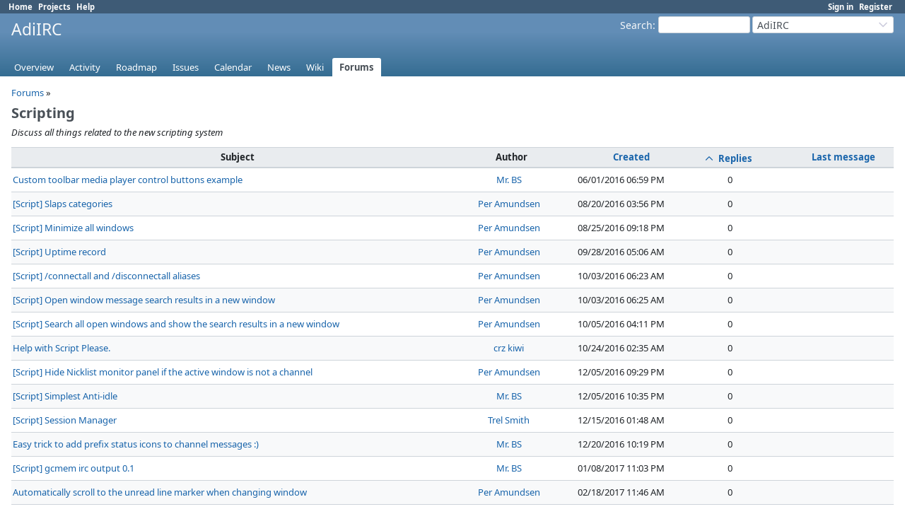

--- FILE ---
content_type: text/html; charset=utf-8
request_url: https://dev.adiirc.com/projects/adiirc/boards/5?page=3&sort=replies%2Ccreated_on%2Cupdated_on
body_size: 4438
content:
<!DOCTYPE html>
<html lang="en">
<head>
<meta charset="utf-8" />
<title>Scripting  - AdiIRC - AdiIRC Support/Bugs/Feature Requests</title>
<meta name="viewport" content="width=device-width, initial-scale=1">
<meta name="description" content="Redmine" />
<meta name="keywords" content="issue,bug,tracker" />
<meta name="csrf-param" content="authenticity_token" />
<meta name="csrf-token" content="egya_pzgyvT2ekjANahT_0oCGMVivyHl9_4kGNd2swQaMGmpTqtHfvduPaam4VJPc7HdO7WVnoWb9DKNxRj6HA" />
<link rel="shortcut icon" type="image/x-icon" href="/assets/favicon-75d6ef1f.ico" />
<link rel="stylesheet" href="/assets/jquery/jquery-ui-1.13.2-70e53573.css" media="all" />
<link rel="stylesheet" href="/assets/tribute-5.1.3-c23a7bf2.css" media="all" />
<link rel="stylesheet" href="/assets/application-86e3aeec.css" media="all" />
<link rel="stylesheet" href="/assets/responsive-71e97be6.css" media="all" />

<script type="importmap" data-turbo-track="reload">{
  "imports": {
    "@rails/request.js": "/assets/requestjs-d877f7e2.js",
    "application": "/assets/application-20c5ac24.js",
    "@hotwired/stimulus": "/assets/stimulus.min-7ea3d58b.js",
    "@hotwired/stimulus-loading": "/assets/stimulus-loading-25917588.js",
    "turndown": "/assets/turndown-93630580.js",
    "controllers/api_key_copy_controller": "/assets/controllers/api_key_copy_controller-75f835b3.js",
    "controllers/application": "/assets/controllers/application-fab29967.js",
    "controllers": "/assets/controllers/index-dfefe98d.js",
    "controllers/list_autofill_controller": "/assets/controllers/list_autofill_controller-410b50af.js",
    "controllers/quote_reply_controller": "/assets/controllers/quote_reply_controller-3e6a21f7.js",
    "controllers/sticky_issue_header_controller": "/assets/controllers/sticky_issue_header_controller-18502bbe.js"
  }
}</script>
<link rel="modulepreload" href="/assets/requestjs-d877f7e2.js">
<link rel="modulepreload" href="/assets/application-20c5ac24.js">
<link rel="modulepreload" href="/assets/stimulus.min-7ea3d58b.js">
<link rel="modulepreload" href="/assets/stimulus-loading-25917588.js">
<link rel="modulepreload" href="/assets/turndown-93630580.js">
<link rel="modulepreload" href="/assets/controllers/api_key_copy_controller-75f835b3.js">
<link rel="modulepreload" href="/assets/controllers/application-fab29967.js">
<link rel="modulepreload" href="/assets/controllers/index-dfefe98d.js">
<link rel="modulepreload" href="/assets/controllers/list_autofill_controller-410b50af.js">
<link rel="modulepreload" href="/assets/controllers/quote_reply_controller-3e6a21f7.js">
<link rel="modulepreload" href="/assets/controllers/sticky_issue_header_controller-18502bbe.js">
<script type="module">import "application"</script>
<script src="/assets/jquery-3.7.1-ui-1.13.3-3ca148b8.js"></script>
<script src="/assets/rails-ujs-3de06f48.js"></script>
<script src="/assets/tribute-5.1.3.min-6c16c47a.js"></script><script src="/assets/tablesort-5.2.1.min-c6968762.js"></script>
<script src="/assets/tablesort-5.2.1.number.min-8a47560b.js"></script><script src="/assets/application-legacy-eb86da10.js"></script>
<script src="/assets/responsive-aa0cdb6f.js"></script>
<script>
//<![CDATA[
$(window).on('load', function(){ warnLeavingUnsaved('The current page contains unsaved text that will be lost if you leave this page.'); });
//]]>
</script>

<script>
//<![CDATA[
rm = window.rm || {};rm.I18n = rm.I18n || {};rm.I18n = Object.freeze({buttonCopy: 'Copy'});
//]]>
</script>
<script>
//<![CDATA[
rm = window.rm || {};rm.AutoComplete = rm.AutoComplete || {};rm.AutoComplete.dataSources = JSON.parse('{"issues":"/issues/auto_complete?project_id=adiirc\u0026q=","wiki_pages":"/wiki_pages/auto_complete?project_id=adiirc\u0026q="}');
//]]>
</script>

<!-- page specific tags -->
    <link rel="alternate" type="application/atom+xml" title="AdiIRC: Scripting " href="https://dev.adiirc.com/projects/adiirc/boards/5.atom" />
</head>
<body class="project-adiirc has-main-menu controller-boards action-show avatars-off" data-text-formatting="textile">

<div id="wrapper">

<div class="flyout-menu js-flyout-menu">

        <div class="flyout-menu__search">
            <form action="/projects/adiirc/search" accept-charset="UTF-8" name="form-5f33f125" method="get">
            <input type="hidden" name="messages" value="1" autocomplete="off" />
            <label class="search-magnifier search-magnifier--flyout" for="flyout-search"><svg class="s18 icon-svg" aria-hidden="true"><use href="/assets/icons-34cfafab.svg#icon--search"></use></svg><span class="icon-label hidden">Search</span></label>
            <input type="text" name="q" id="flyout-search" class="small js-search-input" placeholder="Search" />
</form>        </div>


        <h3>Project</h3>
        <span class="js-project-menu"></span>

    <h3>General</h3>
    <span class="js-general-menu"></span>

    <span class="js-sidebar flyout-menu__sidebar"></span>

    <h3>Profile</h3>
    <span class="js-profile-menu"></span>

</div>


<div id="top-menu">
    <div id="account">
        <ul><li><a class="login" href="/login">Sign in</a></li><li><a class="register" href="/account/register">Register</a></li></ul>    </div>
    
    <ul><li><a class="home" href="/">Home</a></li><li><a class="projects" href="/projects">Projects</a></li><li><a target="_blank" rel="noopener" class="help" href="https://www.redmine.org/guide">Help</a></li></ul></div>

<div id="header">

    <a href="#" class="mobile-toggle-button js-flyout-menu-toggle-button"></a>

    <div id="quick-search">
        <form action="/projects/adiirc/search" accept-charset="UTF-8" name="form-7e0e42e7" method="get">
        <input type="hidden" name="scope" value="subprojects" autocomplete="off" />
        <input type="hidden" name="messages" value="1" autocomplete="off" />
        <label for='q'>
          <a accesskey="4" href="/projects/adiirc/search?scope=subprojects">Search</a>:
        </label>
        <input type="text" name="q" id="q" size="20" class="small" accesskey="f" data-auto-complete="true" />
</form>        <div id="project-jump" class="drdn"><span class="drdn-trigger">AdiIRC</span><div class="drdn-content"><div class="quick-search"><svg class="s18 icon-svg" aria-hidden="true"><use href="/assets/icons-34cfafab.svg#icon--search"></use></svg><input type="text" name="q" id="projects-quick-search" value="" class="autocomplete" data-automcomplete-url="/projects/autocomplete.js?jump=boards" autocomplete="off" /></div><div class="drdn-items projects selection"></div><div class="drdn-items all-projects selection"><a href="/projects?jump=boards">All Projects</a></div></div></div>
    </div>

    <h1><span class="current-project">AdiIRC</span></h1>

    <div id="main-menu" class="tabs">
        <ul><li><a class="overview" href="/projects/adiirc">Overview</a></li><li><a class="activity" href="/projects/adiirc/activity">Activity</a></li><li><a class="roadmap" href="/projects/adiirc/roadmap">Roadmap</a></li><li><a class="issues" href="/projects/adiirc/issues">Issues</a></li><li><a class="calendar" href="/projects/adiirc/issues/calendar">Calendar</a></li><li><a class="news" href="/projects/adiirc/news">News</a></li><li><a class="wiki" href="/projects/adiirc/wiki">Wiki</a></li><li><a class="boards selected" href="/projects/adiirc/boards">Forums</a></li></ul>
        <div class="tabs-buttons" style="display:none;">
            <button class="tab-left icon-only" onclick="moveTabLeft(this); return false;">
              <svg class="s18 icon-svg" aria-hidden="true"><use href="/assets/icons-34cfafab.svg#icon--angle-left"></use></svg>
            </button>
            <button class="tab-right icon-only" onclick="moveTabRight(this); return false;">
              <svg class="s18 icon-svg" aria-hidden="true"><use href="/assets/icons-34cfafab.svg#icon--angle-right"></use></svg>
            </button>
        </div>
    </div>
</div>

<div id="main" class="nosidebar">
  
    <div id="sidebar">
        <div id="sidebar-wrapper">
          
          
        </div>
    </div>

    <div id="content">
        
        <p class="breadcrumb"><a href="/projects/adiirc/boards">Forums</a> » </p>

<div class="contextual">




</div>

<div id="add-message" style="display:none;">
</div>

<h2>Scripting </h2>
<p class="subtitle">Discuss all things related to the new scripting system</p>

<table class="list messages">
  <thead><tr>
    <th>Subject</th>
    <th>Author</th>
    <th title="Sort by &quot;Created&quot;"><a href="/projects/adiirc/boards/5?page=3&amp;sort=created_on%2Creplies%2Cupdated_on"><svg class="s18 icon-svg" aria-hidden="true"><use href="/assets/icons-34cfafab.svg#icon--"></use></svg><span class="icon-label">Created</span></a></th>
    <th title="Sort by &quot;Replies&quot;"><a class="sort asc icon icon-sorted-desc" href="/projects/adiirc/boards/5?page=3&amp;sort=replies%3Adesc%2Ccreated_on%2Cupdated_on"><svg class="s18 icon-svg" aria-hidden="true"><use href="/assets/icons-34cfafab.svg#icon--angle-up"></use></svg><span class="icon-label">Replies</span></a></th>
    <th title="Sort by &quot;Last message&quot;"><a href="/projects/adiirc/boards/5?page=3&amp;sort=updated_on%2Creplies%2Ccreated_on"><svg class="s18 icon-svg" aria-hidden="true"><use href="/assets/icons-34cfafab.svg#icon--"></use></svg><span class="icon-label">Last message</span></a></th>
  </tr></thead>
  <tbody>
    <tr id="message-672" class="message  ">
      <td class="subject">
        <span class="">
          
          
          <a href="/boards/5/topics/672">Custom toolbar media player control buttons example</a>
        </span>
      </td>
      <td class="author"><a class="user active" href="/users/126">Mr. BS</a></td>
      <td class="created_on">06/01/2016 06:59 PM</td>
      <td class="reply-count">0</td>
      <td class="last_message">
      </td>
    </tr>
    <tr id="message-708" class="message  ">
      <td class="subject">
        <span class="">
          
          
          <a href="/boards/5/topics/708">[Script] Slaps categories</a>
        </span>
      </td>
      <td class="author"><a class="user active" href="/users/1">Per Amundsen</a></td>
      <td class="created_on">08/20/2016 03:56 PM</td>
      <td class="reply-count">0</td>
      <td class="last_message">
      </td>
    </tr>
    <tr id="message-716" class="message  ">
      <td class="subject">
        <span class="">
          
          
          <a href="/boards/5/topics/716">[Script] Minimize all windows</a>
        </span>
      </td>
      <td class="author"><a class="user active" href="/users/1">Per Amundsen</a></td>
      <td class="created_on">08/25/2016 09:18 PM</td>
      <td class="reply-count">0</td>
      <td class="last_message">
      </td>
    </tr>
    <tr id="message-727" class="message  ">
      <td class="subject">
        <span class="">
          
          
          <a href="/boards/5/topics/727">[Script] Uptime record</a>
        </span>
      </td>
      <td class="author"><a class="user active" href="/users/1">Per Amundsen</a></td>
      <td class="created_on">09/28/2016 05:06 AM</td>
      <td class="reply-count">0</td>
      <td class="last_message">
      </td>
    </tr>
    <tr id="message-728" class="message  ">
      <td class="subject">
        <span class="">
          
          
          <a href="/boards/5/topics/728">[Script] /connectall and /disconnectall aliases</a>
        </span>
      </td>
      <td class="author"><a class="user active" href="/users/1">Per Amundsen</a></td>
      <td class="created_on">10/03/2016 06:23 AM</td>
      <td class="reply-count">0</td>
      <td class="last_message">
      </td>
    </tr>
    <tr id="message-729" class="message  ">
      <td class="subject">
        <span class="">
          
          
          <a href="/boards/5/topics/729">[Script] Open window message search results in a new window</a>
        </span>
      </td>
      <td class="author"><a class="user active" href="/users/1">Per Amundsen</a></td>
      <td class="created_on">10/03/2016 06:25 AM</td>
      <td class="reply-count">0</td>
      <td class="last_message">
      </td>
    </tr>
    <tr id="message-735" class="message  ">
      <td class="subject">
        <span class="">
          
          
          <a href="/boards/5/topics/735">[Script] Search all open windows and show the search results in a new window</a>
        </span>
      </td>
      <td class="author"><a class="user active" href="/users/1">Per Amundsen</a></td>
      <td class="created_on">10/05/2016 04:11 PM</td>
      <td class="reply-count">0</td>
      <td class="last_message">
      </td>
    </tr>
    <tr id="message-744" class="message  ">
      <td class="subject">
        <span class="">
          
          
          <a href="/boards/5/topics/744">Help with Script Please.</a>
        </span>
      </td>
      <td class="author"><a class="user active" href="/users/555">crz kiwi</a></td>
      <td class="created_on">10/24/2016 02:35 AM</td>
      <td class="reply-count">0</td>
      <td class="last_message">
      </td>
    </tr>
    <tr id="message-745" class="message  ">
      <td class="subject">
        <span class="">
          
          
          <a href="/boards/5/topics/745">[Script] Hide Nicklist monitor panel if the active window is not a channel</a>
        </span>
      </td>
      <td class="author"><a class="user active" href="/users/1">Per Amundsen</a></td>
      <td class="created_on">12/05/2016 09:29 PM</td>
      <td class="reply-count">0</td>
      <td class="last_message">
      </td>
    </tr>
    <tr id="message-746" class="message  ">
      <td class="subject">
        <span class="">
          
          
          <a href="/boards/5/topics/746">[Script] Simplest Anti-idle</a>
        </span>
      </td>
      <td class="author"><a class="user active" href="/users/126">Mr. BS</a></td>
      <td class="created_on">12/05/2016 10:35 PM</td>
      <td class="reply-count">0</td>
      <td class="last_message">
      </td>
    </tr>
    <tr id="message-750" class="message  ">
      <td class="subject">
        <span class="">
          
          
          <a href="/boards/5/topics/750">[Script] Session Manager</a>
        </span>
      </td>
      <td class="author"><a class="user active" href="/users/624">Trel Smith</a></td>
      <td class="created_on">12/15/2016 01:48 AM</td>
      <td class="reply-count">0</td>
      <td class="last_message">
      </td>
    </tr>
    <tr id="message-764" class="message  ">
      <td class="subject">
        <span class="">
          
          
          <a href="/boards/5/topics/764">Easy trick to add prefix status icons to channel messages :)</a>
        </span>
      </td>
      <td class="author"><a class="user active" href="/users/126">Mr. BS</a></td>
      <td class="created_on">12/20/2016 10:19 PM</td>
      <td class="reply-count">0</td>
      <td class="last_message">
      </td>
    </tr>
    <tr id="message-792" class="message  ">
      <td class="subject">
        <span class="">
          
          
          <a href="/boards/5/topics/792">[Script] gcmem irc output 0.1</a>
        </span>
      </td>
      <td class="author"><a class="user active" href="/users/126">Mr. BS</a></td>
      <td class="created_on">01/08/2017 11:03 PM</td>
      <td class="reply-count">0</td>
      <td class="last_message">
      </td>
    </tr>
    <tr id="message-817" class="message  ">
      <td class="subject">
        <span class="">
          
          
          <a href="/boards/5/topics/817">Automatically scroll to the unread line marker when changing window</a>
        </span>
      </td>
      <td class="author"><a class="user active" href="/users/1">Per Amundsen</a></td>
      <td class="created_on">02/18/2017 11:46 AM</td>
      <td class="reply-count">0</td>
      <td class="last_message">
      </td>
    </tr>
    <tr id="message-838" class="message  ">
      <td class="subject">
        <span class="">
          
          
          <a href="/boards/5/topics/838">[Script] Multi-language scripting strings</a>
        </span>
      </td>
      <td class="author"><a class="user active" href="/users/126">Mr. BS</a></td>
      <td class="created_on">03/08/2017 01:48 AM</td>
      <td class="reply-count">0</td>
      <td class="last_message">
      </td>
    </tr>
    <tr id="message-856" class="message  ">
      <td class="subject">
        <span class="">
          
          
          <a href="/boards/5/topics/856">[Script] Show lag in menubar</a>
        </span>
      </td>
      <td class="author"><a class="user active" href="/users/1357">Random Boy</a></td>
      <td class="created_on">04/09/2017 01:56 PM</td>
      <td class="reply-count">0</td>
      <td class="last_message">
      </td>
    </tr>
    <tr id="message-863" class="message  ">
      <td class="subject">
        <span class="">
          
          
          <a href="/boards/5/topics/863">[Script] Reset all channel/query Treebar/Switchbar colors on disconnect</a>
        </span>
      </td>
      <td class="author"><a class="user active" href="/users/1">Per Amundsen</a></td>
      <td class="created_on">05/07/2017 04:08 PM</td>
      <td class="reply-count">0</td>
      <td class="last_message">
      </td>
    </tr>
    <tr id="message-975" class="message  ">
      <td class="subject">
        <span class="">
          
          
          <a href="/boards/5/topics/975">Custom Spotify now playing</a>
        </span>
      </td>
      <td class="author"><a class="user active" href="/users/1">Per Amundsen</a></td>
      <td class="created_on">07/22/2017 03:17 PM</td>
      <td class="reply-count">0</td>
      <td class="last_message">
      </td>
    </tr>
    <tr id="message-976" class="message  ">
      <td class="subject">
        <span class="">
          
          
          <a href="/boards/5/topics/976">[Script] Muting words</a>
        </span>
      </td>
      <td class="author"><a class="user active" href="/users/177">Not Relevant</a></td>
      <td class="created_on">07/23/2017 08:35 PM</td>
      <td class="reply-count">0</td>
      <td class="last_message">
      </td>
    </tr>
    <tr id="message-1025" class="message  ">
      <td class="subject">
        <span class="">
          
          
          <a href="/boards/5/topics/1025">[Script] Very simple calc</a>
        </span>
      </td>
      <td class="author"><a class="user active" href="/users/5842">Mr. Matt</a></td>
      <td class="created_on">08/17/2017 12:40 AM</td>
      <td class="reply-count">0</td>
      <td class="last_message">
      </td>
    </tr>
    <tr id="message-1136" class="message  ">
      <td class="subject">
        <span class="">
          
          
          <a href="/boards/5/topics/1136">[Script] Automatic re identify nick after connecting from a disconnect</a>
        </span>
      </td>
      <td class="author"><a class="user active" href="/users/9564">HOT MAN</a></td>
      <td class="created_on">11/18/2017 11:01 AM</td>
      <td class="reply-count">0</td>
      <td class="last_message">
      </td>
    </tr>
    <tr id="message-1160" class="message  ">
      <td class="subject">
        <span class="">
          
          
          <a href="/boards/5/topics/1160">[Script] Insert Notifier</a>
        </span>
      </td>
      <td class="author"><a class="user active" href="/users/177">Not Relevant</a></td>
      <td class="created_on">11/30/2017 09:39 PM</td>
      <td class="reply-count">0</td>
      <td class="last_message">
      </td>
    </tr>
    <tr id="message-1170" class="message  ">
      <td class="subject">
        <span class="">
          
          
          <a href="/boards/5/topics/1170">[Script] Simple channel history</a>
        </span>
      </td>
      <td class="author"><a class="user active" href="/users/1">Per Amundsen</a></td>
      <td class="created_on">12/05/2017 01:15 AM</td>
      <td class="reply-count">0</td>
      <td class="last_message">
      </td>
    </tr>
    <tr id="message-1290" class="message  ">
      <td class="subject">
        <span class="">
          
          
          <a href="/boards/5/topics/1290">[Script] Simple window layout manager</a>
        </span>
      </td>
      <td class="author"><a class="user active" href="/users/1">Per Amundsen</a></td>
      <td class="created_on">04/15/2018 01:30 PM</td>
      <td class="reply-count">0</td>
      <td class="last_message">
      </td>
    </tr>
    <tr id="message-1302" class="message  ">
      <td class="subject">
        <span class="">
          
          
          <a href="/boards/5/topics/1302">[Script] Use tab complete to spellcheck</a>
        </span>
      </td>
      <td class="author"><a class="user active" href="/users/1">Per Amundsen</a></td>
      <td class="created_on">04/27/2018 04:46 AM</td>
      <td class="reply-count">0</td>
      <td class="last_message">
      </td>
    </tr>
  </tbody>
</table>
<span class="pagination"><ul class="pages"><li class="previous page"><a accesskey="p" href="/projects/adiirc/boards/5?page=2&amp;sort=replies%2Ccreated_on%2Cupdated_on">« Previous</a></li><li class="page"><a href="/projects/adiirc/boards/5?page=1&amp;sort=replies%2Ccreated_on%2Cupdated_on">1</a></li><li class="page"><a href="/projects/adiirc/boards/5?page=2&amp;sort=replies%2Ccreated_on%2Cupdated_on">2</a></li><li class="current"><span>3</span></li><li class="page"><a href="/projects/adiirc/boards/5?page=4&amp;sort=replies%2Ccreated_on%2Cupdated_on">4</a></li><li class="page"><a href="/projects/adiirc/boards/5?page=5&amp;sort=replies%2Ccreated_on%2Cupdated_on">5</a></li><li class="page"><a href="/projects/adiirc/boards/5?page=6&amp;sort=replies%2Ccreated_on%2Cupdated_on">6</a></li><li class="next page"><a accesskey="n" href="/projects/adiirc/boards/5?page=4&amp;sort=replies%2Ccreated_on%2Cupdated_on">Next »</a></li></ul><span><span class="items">(51-75/134)</span> <span class="per-page">Per page: <span class="selected">25</span>, <a href="/projects/adiirc/boards/5?per_page=50&amp;sort=replies%2Ccreated_on%2Cupdated_on">50</a>, <a href="/projects/adiirc/boards/5?per_page=100&amp;sort=replies%2Ccreated_on%2Cupdated_on">100</a></span></span></span>

<p class="other-formats hide-when-print">Also available in:  <span><a class="atom" rel="nofollow" href="/projects/adiirc/boards/5.atom">Atom</a></span>
</p>

        
        <div style="clear:both;"></div>
    </div>
</div>
<div id="footer">
    Powered by <a target="_blank" rel="noopener" href="https://www.redmine.org/">Redmine</a> &copy; 2006-2025 Jean-Philippe Lang
</div>

<div id="ajax-indicator" style="display:none;">
  <span class="icon">
    <svg class="s18 icon-svg svg-loader" aria-hidden="true"><use href="/assets/icons-34cfafab.svg#icon--loader"></use></svg><span class="icon-label">Loading...</span>
  </span>
</div>
<div id="ajax-modal" style="display:none;"></div>
<div id="icon-copy-source" style="display: none;"><svg class="s18 icon-svg" aria-hidden="true"><use href="/assets/icons-34cfafab.svg#icon--"></use></svg></div>

</div>

</body>
</html>
